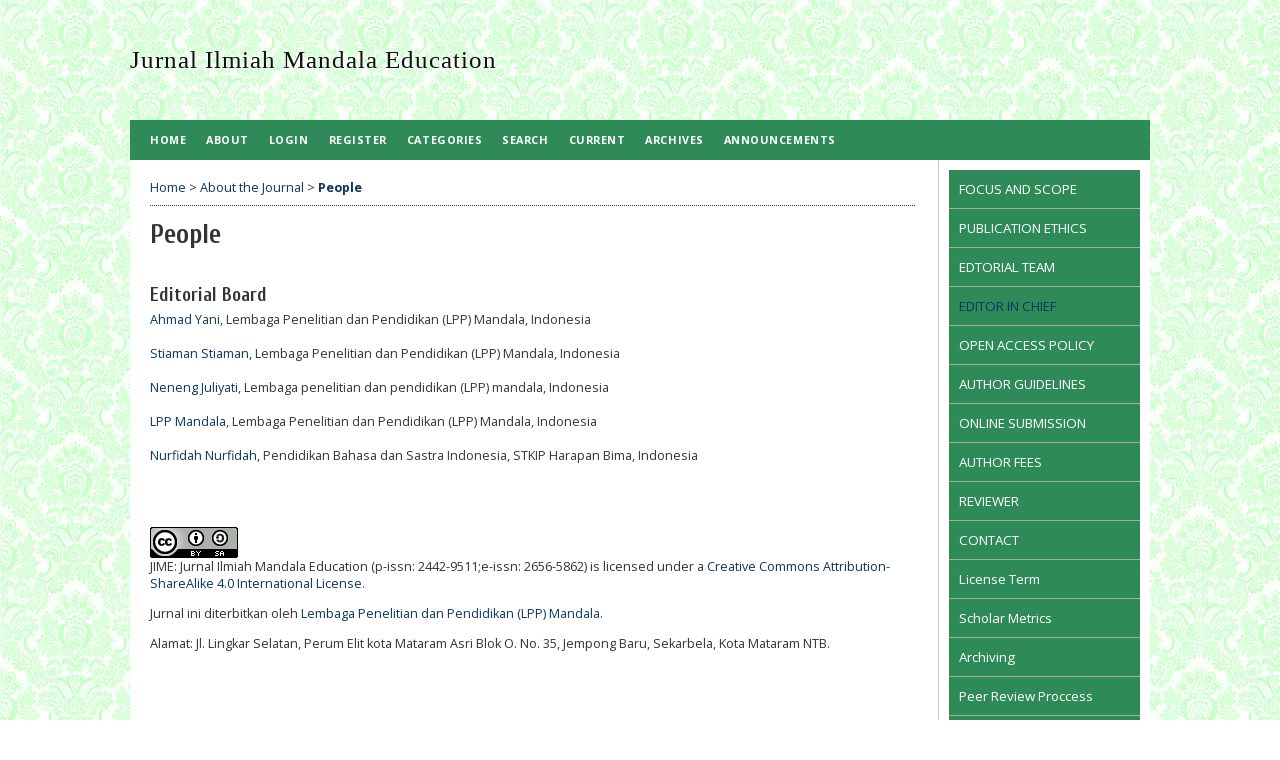

--- FILE ---
content_type: text/html; charset=utf-8
request_url: https://ejournal.mandalanursa.org/index.php/JIME/about/displayMembership/15
body_size: 6704
content:

<!DOCTYPE html PUBLIC "-//W3C//DTD XHTML 1.0 Transitional//EN"
	"http://www.w3.org/TR/xhtml1/DTD/xhtml1-transitional.dtd">
<html xmlns="http://www.w3.org/1999/xhtml" lang="en-US" xml:lang="en-US">
<head>
	<meta http-equiv="Content-Type" content="text/html; charset=utf-8" />
	<title>People</title>
	<meta name="description" content="" />
	<meta name="keywords" content="" />
	<meta name="generator" content="Open Journal Systems 2.4.8.1" />
	
	<link rel="icon" href="https://ejournal.mandalanursa.org/public/journals/1/journalFavicon_en_US.png" type="image/png" />	<link rel="stylesheet" href="https://ejournal.mandalanursa.org/lib/pkp/styles/pkp.css" type="text/css" />
	<link rel="stylesheet" href="https://ejournal.mandalanursa.org/lib/pkp/styles/common.css" type="text/css" />
	<link rel="stylesheet" href="https://ejournal.mandalanursa.org/styles/common.css" type="text/css" />
	<link rel="stylesheet" href="https://ejournal.mandalanursa.org/styles/compiled.css" type="text/css" />

	<!-- Base Jquery -->
	<script type="text/javascript" src="//www.google.com/jsapi"></script>
		<script type="text/javascript">
			<!--
			// Provide a local fallback if the CDN cannot be reached
			if (typeof google == 'undefined') {
				document.write(unescape("%3Cscript src='https://ejournal.mandalanursa.org/lib/pkp/js/lib/jquery/jquery.min.js' type='text/javascript'%3E%3C/script%3E"));
				document.write(unescape("%3Cscript src='https://ejournal.mandalanursa.org/lib/pkp/js/lib/jquery/plugins/jqueryUi.min.js' type='text/javascript'%3E%3C/script%3E"));
			} else {
				google.load("jquery", "1.4.4");
				google.load("jqueryui", "1.8.6");
			}
			// -->
		</script>
	
	
	
	<link rel="stylesheet" href="https://ejournal.mandalanursa.org/styles/sidebar.css" type="text/css" />		<link rel="stylesheet" href="https://ejournal.mandalanursa.org/styles/rightSidebar.css" type="text/css" />	
			<link rel="stylesheet" href="https://ejournal.mandalanursa.org/public/site/sitestyle.css" type="text/css" />
			<link rel="stylesheet" href="https://ejournal.mandalanursa.org/public/journals/1/journalStyleSheet.css" type="text/css" />
			<link rel="stylesheet" href="https://ejournal.mandalanursa.org/plugins/blocks/languageToggle/styles/languageToggle.css" type="text/css" />
	
	<!-- Default global locale keys for JavaScript -->
	
<script type="text/javascript">
	jQuery.pkp = jQuery.pkp || { };
	jQuery.pkp.locale = { };
			
				jQuery.pkp.locale.form_dataHasChanged = 'The data on this form has changed. Continue anyway?';
	</script>
	<!-- Compiled scripts -->
			
<script type="text/javascript" src="https://ejournal.mandalanursa.org/lib/pkp/js/lib/jquery/plugins/jquery.tag-it.js"></script>
<script type="text/javascript" src="https://ejournal.mandalanursa.org/lib/pkp/js/lib/jquery/plugins/jquery.cookie.js"></script>

<script type="text/javascript" src="https://ejournal.mandalanursa.org/lib/pkp/js/functions/fontController.js"></script>
<script type="text/javascript" src="https://ejournal.mandalanursa.org/lib/pkp/js/functions/general.js"></script>
<script type="text/javascript" src="https://ejournal.mandalanursa.org/lib/pkp/js/functions/jqueryValidatorI18n.js"></script>

<script type="text/javascript" src="https://ejournal.mandalanursa.org/lib/pkp/js/classes/Helper.js"></script>
<script type="text/javascript" src="https://ejournal.mandalanursa.org/lib/pkp/js/classes/ObjectProxy.js"></script>
<script type="text/javascript" src="https://ejournal.mandalanursa.org/lib/pkp/js/classes/Handler.js"></script>
<script type="text/javascript" src="https://ejournal.mandalanursa.org/lib/pkp/js/classes/linkAction/LinkActionRequest.js"></script>
<script type="text/javascript" src="https://ejournal.mandalanursa.org/lib/pkp/js/classes/features/Feature.js"></script>

<script type="text/javascript" src="https://ejournal.mandalanursa.org/lib/pkp/js/controllers/SiteHandler.js"></script><!-- Included only for namespace definition -->
<script type="text/javascript" src="https://ejournal.mandalanursa.org/lib/pkp/js/controllers/UrlInDivHandler.js"></script>
<script type="text/javascript" src="https://ejournal.mandalanursa.org/lib/pkp/js/controllers/AutocompleteHandler.js"></script>
<script type="text/javascript" src="https://ejournal.mandalanursa.org/lib/pkp/js/controllers/ExtrasOnDemandHandler.js"></script>
<script type="text/javascript" src="https://ejournal.mandalanursa.org/lib/pkp/js/controllers/form/FormHandler.js"></script>
<script type="text/javascript" src="https://ejournal.mandalanursa.org/lib/pkp/js/controllers/form/AjaxFormHandler.js"></script>
<script type="text/javascript" src="https://ejournal.mandalanursa.org/lib/pkp/js/controllers/form/ClientFormHandler.js"></script>
<script type="text/javascript" src="https://ejournal.mandalanursa.org/lib/pkp/js/controllers/grid/GridHandler.js"></script>
<script type="text/javascript" src="https://ejournal.mandalanursa.org/lib/pkp/js/controllers/linkAction/LinkActionHandler.js"></script>

<script type="text/javascript" src="https://ejournal.mandalanursa.org/js/pages/search/SearchFormHandler.js"></script>
<script type="text/javascript" src="https://ejournal.mandalanursa.org/js/statistics/ReportGeneratorFormHandler.js"></script>
<script type="text/javascript" src="https://ejournal.mandalanursa.org/plugins/generic/lucene/js/LuceneAutocompleteHandler.js"></script>

<script type="text/javascript" src="https://ejournal.mandalanursa.org/lib/pkp/js/lib/jquery/plugins/jquery.pkp.js"></script>	
	<!-- Form validation -->
	<script type="text/javascript" src="https://ejournal.mandalanursa.org/lib/pkp/js/lib/jquery/plugins/validate/jquery.validate.js"></script>
	<script type="text/javascript">
		<!--
		// initialise plugins
		
		$(function(){
			jqueryValidatorI18n("https://ejournal.mandalanursa.org", "en_US"); // include the appropriate validation localization
			
			$(".tagit").live('click', function() {
				$(this).find('input').focus();
			});
		});
		// -->
		
	</script>

		
</head>
<body id="pkp-about-people">
<div id="container">

<div id="header">
<div id="headerTitle">
<h1>
	Jurnal Ilmiah Mandala Education
</h1>
</div>
</div>

<div id="body">

	<div id="sidebar">
							<div id="rightSidebar">
				<div class="block custom" id="customblock-Menu">
	<p style="padding: 10px; border-bottom: 1px solid #aaa; background: #2E8B57; color: white;"><a href="/index.php/JIME/pages/view/Focus%20and%20Scope" target="_blank"><span style="color: white;">FOCUS AND SCOPE</span></a></p>
<p style="padding: 10px; border-bottom: 1px solid #aaa; background: #2E8B57; color: white;"><a href="/index.php/JIME/pages/view/Ethics"><span style="color: white;">PUBLICATION ETHICS</span></a></p>
<p style="padding: 10px; border-bottom: 1px solid #aaa; background: #2E8B57; color: white;"><a href="/index.php/JIME/pages/view/EDITORIAL%20TEAM" target="_blank"><span style="color: white;">EDTORIAL TEAM</span></a></p>
<p style="padding: 10px; border-bottom: 1px solid #aaa; background: #2E8B57; color: white;"><a href="/index.php/JIME/pages/view/EDITOR%20IN%20CHIEF" target="_blank">EDITOR IN CHIEF</a></p>
<p style="padding: 10px; border-bottom: 1px solid #aaa; background: #2E8B57; color: white;"><a href="/index.php/JIME/about/editorialPolicies#openAccessPolicy"><span style="color: white;">OPEN ACCESS POLICY</span></a></p>
<p style="padding: 10px; border-bottom: 1px solid #aaa; background: #2E8B57; color: white;"><a href="/index.php/JIME/pages/view/Author%20Guidelines" target="_blank"><span style="color: white;">AUTHOR GUIDELINES</span></a></p>
<p style="padding: 10px; border-bottom: 1px solid #aaa; background: #2E8B57; color: white;"><a href="/index.php/JIME/about/submissions#onlineSubmissions"><span style="color: white;">ONLINE SUBMISSION</span></a></p>
<p style="padding: 10px; border-bottom: 1px solid #aaa; background: #2E8B57; color: white;"><a href="/index.php/JIME/pages/view/Author%20Fees" target="_self"><span style="color: white;">AUTHOR FEES</span></a></p>
<p style="padding: 10px; border-bottom: 1px solid #aaa; background: #2E8B57; color: white;"><a href="/index.php/JIME/pages/view/REVIEWER" target="_blank"><span style="color: white;">REVIEWER</span></a></p>
<p style="padding: 10px; border-bottom: 1px solid #aaa; background: #2E8B57; color: white;"><a href="/index.php/JIME/about/contact"><span style="color: white;">CONTACT</span></a></p>
<p style="padding: 10px; border-bottom: 1px solid #aaa; background: #2E8B57; color: white;"><a href="/index.php/JIME/pages/view/Licenses" target="_self"><span style="color: white;">License Term</span></a></p>
<p style="padding: 10px; border-bottom: 1px solid #aaa; background: #2E8B57; color: white;"><a href="https://scholar.google.com/citations?hl=en&amp;view_op=list_hcore&amp;venue=Cl8OZo5dY1cJ.2023" target="_self"><span style="color: white;">Scholar Metrics</span></a></p>
<p style="padding: 10px; border-bottom: 1px solid #aaa; background: #2E8B57; color: white;"><a href="/index.php/JIME/about/editorialPolicies#archiving" target="_blank"><span style="color: white;">Archiving</span></a></p>
<p style="padding: 10px; border-bottom: 1px solid #aaa; background: #2E8B57; color: white;"><a href="/index.php/JIME/about/editorialPolicies#peerReviewProcess"><span style="color: white;">Peer Review Proccess</span></a></p>
<p style="padding: 10px; border-bottom: 1px solid #aaa; background: #2E8B57; color: white;"><a href="/index.php/JIME/notification" target="_blank"><span style="color: white;">JOURNAL HISTORY</span></a></p>
</div>	<div class="block custom" id="customblock-Indexing">
	<h4><span>INDEXING</span></h4>
<p><span><a href="https://sinta.kemdikbud.go.id/journals/profile/6142"><img src="/public/site/images/syahrir/Sinta3.png" alt="" /></a><a href="https://app.dimensions.ai/discover/publication?search_mode=content&amp;order=date&amp;and_facet_source_title=jour.1379540"><img src="/public/site/images/syahrir/garuda_ku8.jpg" alt="" /><img src="/public/site/images/syahrir/dimension.jpg" alt="" /></a></span></p>
<p><span><a href="https://scholar.google.co.id/citations?user=dQSyxKYAAAAJ&amp;hl=id"><img src="/public/site/images/syahrir/GoogleScholar18.jpg" alt="" /></a><a href="http://onesearch.id/Search/Results?lookfor=mandala&amp;type=AllFields&amp;filter%5B%5D=institution%3A%22lembaga+penelitian+dan+pendidikan+%28lpp%29+mandala%22"><img src="/public/site/images/syahrir/onesearch3.png" alt="" /></a></span></p>
<p><img src="/public/site/images/syahrir/RJI4.png" alt="" /><a href="https://portal.issn.org/resource/ISSN/2442-9511"><img src="/public/site/images/syahrir/road2.png" alt="" /></a></p>
</div>	<div class="block custom" id="customblock-Journal-Template">
	<p style="padding: 10px; border-bottom: 1px solid #aaa; background: #2E8B57; color: white;"><span style="color: white;">JOURNAL TEMPLATE</span></p>
<p><a href="https://docs.google.com/document/d/1UXf74BFnsUd00ibqLjn5BmqzB7UQtOC7/edit?usp=sharing&amp;ouid=105174757253955425168&amp;rtpof=true&amp;sd=true" target="_blank"><img src="/public/site/images/syahrir/doc_template_-_Copy_(2).png" alt="" /></a></p>
<p>&nbsp;</p>
<p>&nbsp;</p>
<p><a href="https://docs.google.com/document/d/15eL7q9rbNorj6nNxujAA_nKY7dozgCj2/edit" target="_self"><img src="/public/site/images/syahrir/template_english.png" alt="" /></a></p>
</div>	<div class="block custom" id="customblock-Recommended-Tools">
	<p style="padding: 10px; border-bottom: 1px solid #aaa; background: #2E8B57; color: white;"><span style="color: white;">RECOMMENDED TOOLS</span></p>
<p><a href="https://www.grammarly.com/" target="_blank"><img src="/public/site/images/syahrir/GRAMER_NO_BR.png" alt="" /></a><a href="https://www.mendeley.com/?interaction_required=true" target="_blank"><img src="/public/site/images/syahrir/mendeley.png" alt="" /></a><a href="https://www.plagscan.com/en/" target="_blank"><img src="/public/site/images/syahrir/Plagscan.jpg" alt="" /></a></p>
</div>	<div class="block custom" id="customblock-Journal-Stats">
	<p style="padding: 10px; border-bottom: 1px solid #aaa; background: #2E8B57; color: white;"><span style="color: white;">JOURNAL STATS</span></p>
<p><a href="https://info.flagcounter.com/QGZ7"><img src="https://s04.flagcounter.com/count/QGZ7/bg_FFFFFF/txt_000000/border_FFFFFF/columns_2/maxflags_10/viewers_0/labels_1/pageviews_1/flags_0/percent_0/" alt="Flag Counter" border="0" /></a></p>
<!-- Histats.com  (div with counter) -->
<div id="histats_counter">&nbsp;</div>
<!-- Histats.com  START  (aync)-->
<script type="text/javascript">// <![CDATA[
var _Hasync= _Hasync|| [];
_Hasync.push(['Histats.start', '1,4236037,4,437,112,75,00011111']);
_Hasync.push(['Histats.fasi', '1']);
_Hasync.push(['Histats.track_hits', '']);
(function() {
var hs = document.createElement('script'); hs.type = 'text/javascript'; hs.async = true;
hs.src = ('//s10.histats.com/js15_as.js');
(document.getElementsByTagName('head')[0] || document.getElementsByTagName('body')[0]).appendChild(hs);
})();
// ]]></script>
<noscript><a href="/" target="_blank"><img src="//sstatic1.histats.com/0.gif?4236037&101" alt="counter hit make" border="0"></a></noscript><!-- Histats.com  END  -->
<p>&nbsp;</p>
<!-- Default Statcounter code for Jurnal Ilmiah Mandala
Education http://ejournal.mandalanursa.org/index.php/JIME/
-->
<script type="text/javascript">// <![CDATA[
var sc_project=11580462; 
var sc_invisible=0; 
var sc_security="e2cfec43"; 
var scJsHost = "https://";
document.write("<sc"+"ript type='text/javascript' src='" +
scJsHost+
"statcounter.com/counter/counter.js'></"+"script>");
// ]]></script>
<noscript><div class="statcounter"><a title="Web Analytics Made Easy - StatCounter" href="https://statcounter.com/" target="_blank"><img class="statcounter" src="https://c.statcounter.com/11580462/0/e2cfec43/0/" alt="Web Analytics Made Easy - StatCounter"></a></div></noscript><!-- End of Statcounter Code -->
<p><a href="https://statcounter.com/p11580462/?guest=1">View My Stats</a></p>
</div>	<div class="block" id="sidebarUser">
			<span class="blockTitle">User</span>
	
												<form method="post" action="https://ejournal.mandalanursa.org/index.php/JIME/login/signIn">
					<table>
						<tr>
							<td><label for="sidebar-username">Username</label></td>
							<td><input type="text" id="sidebar-username" name="username" value="" size="12" maxlength="32" class="textField" /></td>
						</tr>
						<tr>
							<td><label for="sidebar-password">Password</label></td>
							<td><input type="password" id="sidebar-password" name="password" value="" size="12" class="textField" /></td>
						</tr>
						<tr>
							<td colspan="2"><input type="checkbox" id="remember" name="remember" value="1" /> <label for="remember">Remember me</label></td>
						</tr>
						<tr>
							<td colspan="2"><input type="submit" value="Login" class="button" /></td>
						</tr>
					</table>
				</form>
						</div> <div class="block" id="notification">
	<span class="blockTitle">Notifications</span>
	<ul>
					<li><a href="https://ejournal.mandalanursa.org/index.php/JIME/notification">View</a></li>
			<li><a href="https://ejournal.mandalanursa.org/index.php/JIME/notification/subscribeMailList">Subscribe</a></li>
			</ul>
</div>

<div class="block" id="sidebarNavigation">
	<span class="blockTitle">Journal Content</span>

	<form id="simpleSearchForm" action="https://ejournal.mandalanursa.org/index.php/JIME/search/search">
		<table id="simpleSearchInput">
			<tr>
				<td>
													<label for="simpleQuery">Search <br />
					<input type="text" id="simpleQuery" name="simpleQuery" size="15" maxlength="255" value="" class="textField" /></label>
								</td>
			</tr>
			<tr>
				<td><label for="searchField">
				Search Scope
				<br />
				<select id="searchField" name="searchField" size="1" class="selectMenu">
					<option label="All" value="query">All</option>
<option label="Authors" value="authors">Authors</option>
<option label="Title" value="title">Title</option>
<option label="Abstract" value="abstract">Abstract</option>
<option label="Index terms" value="indexTerms">Index terms</option>
<option label="Full Text" value="galleyFullText">Full Text</option>

				</select></label>
				</td>
			</tr>
			<tr>
				<td><input type="submit" value="Search" class="button" /></td>
			</tr>
		</table>
	</form>

	<br />

		<span class="blockSubtitle">Browse</span>
	<ul>
		<li><a href="https://ejournal.mandalanursa.org/index.php/JIME/issue/archive">By Issue</a></li>
		<li><a href="https://ejournal.mandalanursa.org/index.php/JIME/search/authors">By Author</a></li>
		<li><a href="https://ejournal.mandalanursa.org/index.php/JIME/search/titles">By Title</a></li>
		
					<li><a href="https://ejournal.mandalanursa.org/index.php/index">Other Journals</a></li>
			<li><a href="https://ejournal.mandalanursa.org/index.php/index/search/categories">Categories</a></li>			</ul>
	</div>
<div class="block" id="sidebarKeywordCloud">
	<span class="blockTitle">Keywords</span>
			<a href="https://ejournal.mandalanursa.org/index.php/JIME/search?subject=Aktifitas%20dan%20hasil%20Belajar%20%E2%80%93%20Pendekatan%20CL%20tipe%20Jigsaw"><span style="font-size: 85%;">Aktifitas dan hasil Belajar – Pendekatan CL tipe Jigsaw</span></a>
			<a href="https://ejournal.mandalanursa.org/index.php/JIME/search?subject=Eksplorasi%20Learning%20Management%20System%20Google%20Sites"><span style="font-size: 85%;">Eksplorasi Learning Management System Google Sites</span></a>
			<a href="https://ejournal.mandalanursa.org/index.php/JIME/search?subject=First%20keyword%20Second%20keyword%20Third%20keyword%20Fourth%20keyword%20Fifth%20keyword"><span style="font-size: 85%;">First keyword Second keyword Third keyword Fourth keyword Fifth keyword</span></a>
			<a href="https://ejournal.mandalanursa.org/index.php/JIME/search?subject=Game-Based%20Learning%20Method%20Mathematics%20Learning%2C%20%20Learning%20Outcomes."><span style="font-size: 85%;">Game-Based Learning Method Mathematics Learning,  Learning Outcomes.</span></a>
			<a href="https://ejournal.mandalanursa.org/index.php/JIME/search?subject=Hasil%20Belajar"><span style="font-size: 165%;">Hasil Belajar</span></a>
			<a href="https://ejournal.mandalanursa.org/index.php/JIME/search?subject=Kapasitas%20Vital%20Paru%2C%20VO2Max"><span style="font-size: 85%;">Kapasitas Vital Paru, VO2Max</span></a>
			<a href="https://ejournal.mandalanursa.org/index.php/JIME/search?subject=Kinerja"><span style="font-size: 85%;">Kinerja</span></a>
			<a href="https://ejournal.mandalanursa.org/index.php/JIME/search?subject=Kualitas%20Fisik"><span style="font-size: 95%;">Kualitas Fisik</span></a>
			<a href="https://ejournal.mandalanursa.org/index.php/JIME/search?subject=Latihan%20Side%20Hop%2C%20Latihan%20Single%20Legs%20Lateral%20Hop%2C%20Power%20Otot%20Tungkai%20dan%20Frekuensi%20Tendangan"><span style="font-size: 85%;">Latihan Side Hop, Latihan Single Legs Lateral Hop, Power Otot Tungkai dan Frekuensi Tendangan</span></a>
			<a href="https://ejournal.mandalanursa.org/index.php/JIME/search?subject=Motivasi%20dan%20Hasil%20Belajar%20%E2%80%93%20Pendekatan%20CL%20tipe%20STAD"><span style="font-size: 125%;">Motivasi dan Hasil Belajar – Pendekatan CL tipe STAD</span></a>
			<a href="https://ejournal.mandalanursa.org/index.php/JIME/search?subject=Motivasi%20dan%20hasil%20Belajar%20%E2%80%93%20Pendekatan%20Saintifik%20Model%20Discovery%20Learning"><span style="font-size: 85%;">Motivasi dan hasil Belajar – Pendekatan Saintifik Model Discovery Learning</span></a>
			<a href="https://ejournal.mandalanursa.org/index.php/JIME/search?subject=Motivasi%20dan%20hasil%20Belajar%20%E2%80%93%20Pendekatan%20Saintifik%20Model%20Discovery%20Learning."><span style="font-size: 95%;">Motivasi dan hasil Belajar – Pendekatan Saintifik Model Discovery Learning.</span></a>
			<a href="https://ejournal.mandalanursa.org/index.php/JIME/search?subject=Mutu%20Sensoris"><span style="font-size: 85%;">Mutu Sensoris</span></a>
			<a href="https://ejournal.mandalanursa.org/index.php/JIME/search?subject=Pendampingan%20%20%E2%80%93%20RPP"><span style="font-size: 125%;">Pendampingan  – RPP</span></a>
			<a href="https://ejournal.mandalanursa.org/index.php/JIME/search?subject=Pendidikan%20politik%2C%20pendidikan%20moral%2C%20kejahatan%20anak"><span style="font-size: 85%;">Pendidikan politik, pendidikan moral, kejahatan anak</span></a>
			<a href="https://ejournal.mandalanursa.org/index.php/JIME/search?subject=Perception"><span style="font-size: 85%;">Perception</span></a>
			<a href="https://ejournal.mandalanursa.org/index.php/JIME/search?subject=Professionalism"><span style="font-size: 85%;">Professionalism</span></a>
			<a href="https://ejournal.mandalanursa.org/index.php/JIME/search?subject=Teacher%20Competence%20Learning%20Outcomes%20Student%20Perception%20primary%20school"><span style="font-size: 85%;">Teacher Competence Learning Outcomes Student Perception primary school</span></a>
			<a href="https://ejournal.mandalanursa.org/index.php/JIME/search?subject=alat%20peraga%2C%20camplung%2C%20lingkaran%20kubik"><span style="font-size: 85%;">alat peraga, camplung, lingkaran kubik</span></a>
			<a href="https://ejournal.mandalanursa.org/index.php/JIME/search?subject=data%20kategorik%2C%20Analysis%20Bibliometric"><span style="font-size: 85%;">data kategorik, Analysis Bibliometric</span></a>
			<a href="https://ejournal.mandalanursa.org/index.php/JIME/search?subject=hasil%20belajar"><span style="font-size: 85%;">hasil belajar</span></a>
	</div>
			</div>
			</div>

<div id="main">
<div id="navbar">
	<ul class="menu">
		<li id="home"><a href="https://ejournal.mandalanursa.org/index.php/JIME/index">Home</a></li>
		<li id="about"><a href="https://ejournal.mandalanursa.org/index.php/JIME/about">About</a></li>

					<li id="login"><a href="https://ejournal.mandalanursa.org/index.php/JIME/login">Login</a></li>
							<li id="register"><a href="https://ejournal.mandalanursa.org/index.php/JIME/user/register">Register</a></li>
										<li id="categories"><a href="https://ejournal.mandalanursa.org/index.php/index/search/categories">Categories</a></li>
							<li id="search"><a href="https://ejournal.mandalanursa.org/index.php/JIME/search">Search</a></li>
		
					<li id="current"><a href="https://ejournal.mandalanursa.org/index.php/JIME/issue/current">Current</a></li>
			<li id="archives"><a href="https://ejournal.mandalanursa.org/index.php/JIME/issue/archive">Archives</a></li>
		
					<li id="announcements"><a href="https://ejournal.mandalanursa.org/index.php/JIME/announcement">Announcements</a></li>
				

								</ul>
</div>
<div id="breadcrumb">
	<a href="https://ejournal.mandalanursa.org/index.php/JIME/index">Home</a> &gt;
			<a href="https://ejournal.mandalanursa.org/index.php/JIME/about" class="hierarchyLink">About the Journal</a> &gt;
			<a href="https://ejournal.mandalanursa.org/index.php/JIME/about/displayMembership/15" class="current">People</a></div>

<h2>People</h2>


<div id="content">


<div id="displayMembership">
<h4>Editorial Board</h4>

		<div class="member"><a href="javascript:openRTWindow('https://ejournal.mandalanursa.org/index.php/JIME/about/editorialTeamBio/20')">Ahmad Yani</a>, Lembaga Penelitian dan Pendidikan (LPP) Mandala, Indonesia</div>
	<br />
		<div class="member"><a href="javascript:openRTWindow('https://ejournal.mandalanursa.org/index.php/JIME/about/editorialTeamBio/24793')">Stiaman Stiaman</a>, Lembaga Penelitian dan Pendidikan (LPP) Mandala, Indonesia</div>
	<br />
		<div class="member"><a href="javascript:openRTWindow('https://ejournal.mandalanursa.org/index.php/JIME/about/editorialTeamBio/24794')">Neneng Juliyati</a>, Lembaga penelitian dan pendidikan  (LPP) mandala, Indonesia</div>
	<br />
		<div class="member"><a href="javascript:openRTWindow('https://ejournal.mandalanursa.org/index.php/JIME/about/editorialTeamBio/1')">LPP Mandala</a>, Lembaga Penelitian dan Pendidikan (LPP) Mandala, Indonesia</div>
	<br />
		<div class="member"><a href="javascript:openRTWindow('https://ejournal.mandalanursa.org/index.php/JIME/about/editorialTeamBio/222')">Nurfidah Nurfidah</a>, Pendidikan Bahasa dan Sastra Indonesia, STKIP Harapan Bima, Indonesia</div>
	<br />
</div>


	<br /><br />
	<div id="pageFooter"><p><a href="http://creativecommons.org/licenses/by-sa/4.0/" rel="license"><img style="border-width: 0;" src="https://i.creativecommons.org/l/by-sa/4.0/88x31.png" alt="Creative Commons License" /></a><br />JIME: Jurnal Ilmiah Mandala Education (p-issn: 2442-9511;e-issn: 2656-5862) is licensed under a <a href="http://creativecommons.org/licenses/by-sa/4.0/" rel="license">Creative Commons Attribution-ShareAlike 4.0 International License</a>.</p><p><span>Jurnal ini diterbitkan oleh </span><a href="https://mandalanursa.org/" target="_blank">Lembaga Penelitian dan Pendidikan (LPP) Mandala</a><span>.</span></p><p><span>Alamat: Jl. Lingkar Selatan, Perum Elit kota Mataram Asri Blok O. No. 35, Jempong Baru, Sekarbela, Kota Mataram NTB.</span></p></div>
</div><!-- content -->
</div><!-- main -->
</div><!-- body -->



</div><!-- container -->
</body>
</html>

--- FILE ---
content_type: text/css
request_url: https://ejournal.mandalanursa.org/public/site/sitestyle.css
body_size: 1758
content:
@import url(//fonts.googleapis.com/css?family=Open+Sans:400,700,700italic,400italic);@import url(//fonts.googleapis.com/css?family=Cuprum:400,400italic,700,700italic);#headerTitle,#navbar{width:1020px}#header{background-color:transparent;padding-bottom:40px}#navbar{background-color:#311B63;background-repeat:repeat-x;border:0;height:40px;margin-bottom:10px;margin-left:0!important;padding:0;text-align:left}#navbar ul{margin:0;padding:0 0 0 10px}#navbar ul li{float:left;margin:0;padding:0}#navbar a,#navbar a:link,#navbar a:visited{color:#fff;display:inline-block;font-size:.6em;font-weight:700;line-height:40px;margin:0;padding-left:10px;padding-right:10px}#navbar a::after,#navbar a::before{content:"";display:block;height:30px;position:absolute;top:5px;width:1px}#navbar a::before{background:-moz-linear-gradient(center top,rgba(0,0,0,0),#000,rgba(0,0,0,0)) rgba(0,0,0,0);margin-left:-10px;opacity:.15}#navbar a::after{background:-moz-linear-gradient(center top,rgba(255,255,255,.01),#fff,rgba(255,255,255,.01)) rgba(0,0,0,0);margin-left:-9px;opacity:.35}#navbar li:first-child a::after,#navbar li:first-child a::before{background-color:#000;display:none}#navbar a:hover{background:#000067;text-shadow:1px 1px #000067}#body,#header,#main,#navbar,#sidebar{display:inline-block!important}#header,#main,#navbar,ul.sidemenu li:before{display:none}#leftSidebar div.block span.blockTitle,#rightSidebar div.block span.blockTitle,#sidebarDevelopedBy.block,#sidebarHelp.block{background:url(stripes.png) #ccc}#body,#main,body{background-color:#fff}#additionalHomeContent,#announcementsHome,#navbar{clear:both}#container,#headerTitle{margin:0 auto;display:inline-block}#announcements,#container{width:auto}#body,#container,#headerTitle,#headerTitle img{display:inline-block}body{color:#333;font-family:'Open Sans',sans-serif;font-size:18px}a:active,a:link,a:visited{color:#0d355e;text-decoration:none}#navbar a:active,a:hover{background:rgba(0,0,0,0);text-decoration:underline}#container{background-color:#d3d3d3;min-width:730px!important;text-align:center}#header h1{color:#111;font-family:Georgia,"Times New Roman",Times,serif;font-size:1.4em;font-weight:400;letter-spacing:1px;line-height:120px;padding:0;text-shadow:1px 1px #fff}#headerTitle img{float:left;margin-right:20px}#body{margin:-40px auto 0;width:1020px!important;padding-bottom:20px}#main{float:left;margin-left:0;margin-right:0!important;overflow:visible!important;padding:0;position:relative;width:805px}#content h1,#content h2,#content h3,#content h4,#main>h2{color:#333;font-family:Cuprum,sans-serif;font-weight:700}#content{border-top:0 dotted #000}ul.sidemenu li a,ul.sidemenu li:first-child a{border-top:1px solid #80abce}ul.sidemenu{padding-left:0!important;margin:-10px -10px 0}ul.sidemenu li{padding:0}ul.sidemenu li a{background-color:#311B63;border-bottom:1px solid #315c80;color:#fff;display:block;padding:.66em 10px .6em 13px;text-decoration:none}#leftSidebar{display:none;border-right:1px solid #ccc;float:left;width:0}ul.sidemenu li:last-child a{border-bottom:0}ul.sidemenu li a:hover{background-color:#3a6d98;text-decoration:underline}#breadcrumb{margin:0 20px;padding:.7em 0;border-bottom:1px dotted #333}#content,#main>h2{padding-left:20px;padding-right:20px}#cpr{border:0 #fff}#leftSidebar,#rightSidebar{font-size:.68em;height:100%;margin-left:0;margin-right:0;overflow:hidden;padding:50px 10px 10px}#rightSidebar{border-left:1px solid #ccc;float:right;width:191px;background-color:#f2f2f2}#leftSidebar div.block,#rightSidebar div.block{border:0;color:inherit;padding:0 0 10px;margin-bottom:10px}#leftSidebar div.block span.blockTitle,#rightSidebar div.block span.blockTitle,#sidebarDevelopedBy.block,#sidebarHelp.block{color:#222;display:block;letter-spacing:0;margin-bottom:10px;padding:.4em 10px!important;text-transform:uppercase}#sidebarDevelopedBy.block a,#sidebarHelp.block a{color:#222;text-transform:uppercase;text-decoration:underline}#content h4 a,input[type=button],input[type=submit],table.tocArticle a{text-decoration:none}.block p{margin:0!important}.block ul{list-style:none;padding-left:1.2em}.block li:before{content:"\00BB";display:block;height:0;left:-1em;position:relative;width:0}.banner-img,.indexers a,.intro{display:inline-block}#sidebarFontSize.block{padding-bottom:35px!important}table.tocArticle:nth-child(2n+1) tr{background-color:#f0f0ff}table.tocArticle:nth-child(2n) tr{background-color:#f4f4f4}table.tocArticle tr:hover{background-color:#ffedcc}table.tocArticle td{padding:5px 10px}.tocTitle{font-weight:700}td.tocGalleys{padding-right:10px}#content ul.menu{margin:0}#content ul.menu li{background-image:linear-gradient(to bottom,#2651ff 0,#4f72ff 100%);background-repeat:repeat-x;border-radius:3px;padding:5px 8px}#content ul.menu li.current,#content ul.menu li:hover{background-image:linear-gradient(to bottom,#ec790f 0,#f28c31 100%);background-repeat:repeat-x}#content ul.menu a{color:#fff}#content ul.menu a:hover{color:#ff0}input.textField,input.uploadField,select.selectMenu,textarea.textArea{background-color:#f1f1f1;border:1px solid #aaa;color:#444;padding:.3em}input.textField:focus,input.uploadField:focus,select.selectMenu:focus,textarea.textArea:focus{border:1px solid #0d355e}input[type=button],input[type=submit]{background-image:linear-gradient(to bottom,#ddd 0,#c4c4c4 100%);background-repeat:repeat-x;border:1px solid #9d9d9d;border-radius:2px;color:#444;padding:3px 5px;text-shadow:1px 1px #f6f6f6}input[type=button]:hover,input[type=submit]:hover{background-image:linear-gradient(to bottom,#c4c4c4 0,#aaa 100%);background-repeat:repeat-x;cursor:pointer;text-decoration:none}input.defaultButton{color:#2b2b2b;font-weight:700}div.separator{border-bottom:1px dotted #222}.banner-img{margin-bottom:10px}.banner-img:hover{opacity:.7;filter:alpha(opacity=70)}.indexers{margin:10px 0}.indexers a{border:2px solid transparent;padding:5px 3px}.indexers a:hover{background:0 0;border:2px dotted navy;opacity:.75;filter:alpha(opacity=75)}.indexers a img{height:38px}a img{border:0}div.thickSeparator{margin-bottom:10px}span.highlight{background-color:#ffff80}.intro{background-color:#fff2db;border:1px dotted Orange;padding:10px}.intro ul{margin:0;padding-left:1em}.highlight{background-color:ivory;border:1px dashed #ffa851;padding-bottom:6px;padding-top:6px}.issueCoverImage{border:1px solid #fff;margin:0;padding:0}.issueCoverImage img{border:0 solid #fff;box-shadow:4px 4px 6px #aaa;margin:1em 2em 1em 0;width:100px}.cover-image-intro{border:1px solid #eee;box-shadow:1px 1px 12px #ccc;margin:0 0 0 1em;width:100px}.color-box{display:block;float:left;height:40px;margin-right:5px;width:60px}.color1{background-color:#0d355e}.color1-light{background-color:#f0f0ff}.color2{background-color:Orange}.color2-light{background-color:#ffedcc}.color-grey-light{background-color:#f4f4f4}#journalDescription{float:left;width:60%}#homepageImage{float:right;width:38%;margin-bottom:10px}#homepageImage img{height:auto;max-width:100%;margin-top:-1em}#setupForm #homepageImage,#setupForm #journalDescription{width:100%}#setupForm #homepageImage img{margin-left:0;margin-top:0}.articleDOI,.tocAuthors,.tocDOI{margin-top:4px;padding-left:30px}#body{display:none}#setupForm .uploadField{width:400px!important;margin-right:10px;float:left!important}#sidebar{float:right}.articleDOI,.tocDOI{background:url(/public/site/images/admin/icons/icon-doi.png) 1px 2px no-repeat rgba(0,0,0,0)}.tocAuthors{background:url(/public/site/images/admin/icons/icon-group.png) 1px 2px no-repeat rgba(0,0,0,0);font-style:italic;padding-bottom:5px}.tocGaleyPdf{background:url(/public/site/images/admin/icons/icon-pdf.png) top right no-repeat;height:20px;width:24px;display:inline-block;float:right}.tocGaleyFile{background:url(/public/site/images/admin/icons/icon-file.png) top right no-repeat;height:20px}